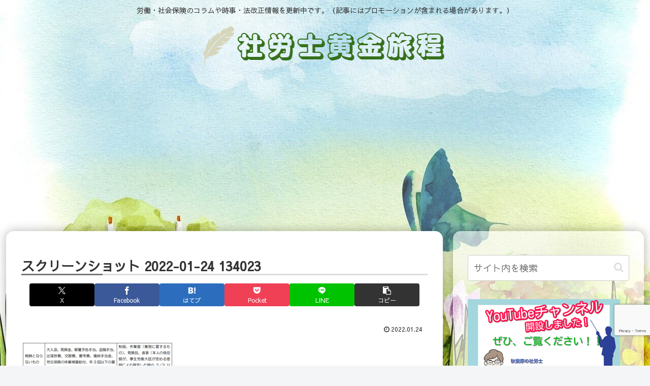

--- FILE ---
content_type: text/html; charset=utf-8
request_url: https://www.google.com/recaptcha/api2/anchor?ar=1&k=6Le0ykMdAAAAAPcP3rpjOd-phPvGEGY92BSvWQjo&co=aHR0cHM6Ly9zci1zdHIuanA6NDQz&hl=en&v=N67nZn4AqZkNcbeMu4prBgzg&size=invisible&anchor-ms=20000&execute-ms=30000&cb=i73rohmvaptk
body_size: 48866
content:
<!DOCTYPE HTML><html dir="ltr" lang="en"><head><meta http-equiv="Content-Type" content="text/html; charset=UTF-8">
<meta http-equiv="X-UA-Compatible" content="IE=edge">
<title>reCAPTCHA</title>
<style type="text/css">
/* cyrillic-ext */
@font-face {
  font-family: 'Roboto';
  font-style: normal;
  font-weight: 400;
  font-stretch: 100%;
  src: url(//fonts.gstatic.com/s/roboto/v48/KFO7CnqEu92Fr1ME7kSn66aGLdTylUAMa3GUBHMdazTgWw.woff2) format('woff2');
  unicode-range: U+0460-052F, U+1C80-1C8A, U+20B4, U+2DE0-2DFF, U+A640-A69F, U+FE2E-FE2F;
}
/* cyrillic */
@font-face {
  font-family: 'Roboto';
  font-style: normal;
  font-weight: 400;
  font-stretch: 100%;
  src: url(//fonts.gstatic.com/s/roboto/v48/KFO7CnqEu92Fr1ME7kSn66aGLdTylUAMa3iUBHMdazTgWw.woff2) format('woff2');
  unicode-range: U+0301, U+0400-045F, U+0490-0491, U+04B0-04B1, U+2116;
}
/* greek-ext */
@font-face {
  font-family: 'Roboto';
  font-style: normal;
  font-weight: 400;
  font-stretch: 100%;
  src: url(//fonts.gstatic.com/s/roboto/v48/KFO7CnqEu92Fr1ME7kSn66aGLdTylUAMa3CUBHMdazTgWw.woff2) format('woff2');
  unicode-range: U+1F00-1FFF;
}
/* greek */
@font-face {
  font-family: 'Roboto';
  font-style: normal;
  font-weight: 400;
  font-stretch: 100%;
  src: url(//fonts.gstatic.com/s/roboto/v48/KFO7CnqEu92Fr1ME7kSn66aGLdTylUAMa3-UBHMdazTgWw.woff2) format('woff2');
  unicode-range: U+0370-0377, U+037A-037F, U+0384-038A, U+038C, U+038E-03A1, U+03A3-03FF;
}
/* math */
@font-face {
  font-family: 'Roboto';
  font-style: normal;
  font-weight: 400;
  font-stretch: 100%;
  src: url(//fonts.gstatic.com/s/roboto/v48/KFO7CnqEu92Fr1ME7kSn66aGLdTylUAMawCUBHMdazTgWw.woff2) format('woff2');
  unicode-range: U+0302-0303, U+0305, U+0307-0308, U+0310, U+0312, U+0315, U+031A, U+0326-0327, U+032C, U+032F-0330, U+0332-0333, U+0338, U+033A, U+0346, U+034D, U+0391-03A1, U+03A3-03A9, U+03B1-03C9, U+03D1, U+03D5-03D6, U+03F0-03F1, U+03F4-03F5, U+2016-2017, U+2034-2038, U+203C, U+2040, U+2043, U+2047, U+2050, U+2057, U+205F, U+2070-2071, U+2074-208E, U+2090-209C, U+20D0-20DC, U+20E1, U+20E5-20EF, U+2100-2112, U+2114-2115, U+2117-2121, U+2123-214F, U+2190, U+2192, U+2194-21AE, U+21B0-21E5, U+21F1-21F2, U+21F4-2211, U+2213-2214, U+2216-22FF, U+2308-230B, U+2310, U+2319, U+231C-2321, U+2336-237A, U+237C, U+2395, U+239B-23B7, U+23D0, U+23DC-23E1, U+2474-2475, U+25AF, U+25B3, U+25B7, U+25BD, U+25C1, U+25CA, U+25CC, U+25FB, U+266D-266F, U+27C0-27FF, U+2900-2AFF, U+2B0E-2B11, U+2B30-2B4C, U+2BFE, U+3030, U+FF5B, U+FF5D, U+1D400-1D7FF, U+1EE00-1EEFF;
}
/* symbols */
@font-face {
  font-family: 'Roboto';
  font-style: normal;
  font-weight: 400;
  font-stretch: 100%;
  src: url(//fonts.gstatic.com/s/roboto/v48/KFO7CnqEu92Fr1ME7kSn66aGLdTylUAMaxKUBHMdazTgWw.woff2) format('woff2');
  unicode-range: U+0001-000C, U+000E-001F, U+007F-009F, U+20DD-20E0, U+20E2-20E4, U+2150-218F, U+2190, U+2192, U+2194-2199, U+21AF, U+21E6-21F0, U+21F3, U+2218-2219, U+2299, U+22C4-22C6, U+2300-243F, U+2440-244A, U+2460-24FF, U+25A0-27BF, U+2800-28FF, U+2921-2922, U+2981, U+29BF, U+29EB, U+2B00-2BFF, U+4DC0-4DFF, U+FFF9-FFFB, U+10140-1018E, U+10190-1019C, U+101A0, U+101D0-101FD, U+102E0-102FB, U+10E60-10E7E, U+1D2C0-1D2D3, U+1D2E0-1D37F, U+1F000-1F0FF, U+1F100-1F1AD, U+1F1E6-1F1FF, U+1F30D-1F30F, U+1F315, U+1F31C, U+1F31E, U+1F320-1F32C, U+1F336, U+1F378, U+1F37D, U+1F382, U+1F393-1F39F, U+1F3A7-1F3A8, U+1F3AC-1F3AF, U+1F3C2, U+1F3C4-1F3C6, U+1F3CA-1F3CE, U+1F3D4-1F3E0, U+1F3ED, U+1F3F1-1F3F3, U+1F3F5-1F3F7, U+1F408, U+1F415, U+1F41F, U+1F426, U+1F43F, U+1F441-1F442, U+1F444, U+1F446-1F449, U+1F44C-1F44E, U+1F453, U+1F46A, U+1F47D, U+1F4A3, U+1F4B0, U+1F4B3, U+1F4B9, U+1F4BB, U+1F4BF, U+1F4C8-1F4CB, U+1F4D6, U+1F4DA, U+1F4DF, U+1F4E3-1F4E6, U+1F4EA-1F4ED, U+1F4F7, U+1F4F9-1F4FB, U+1F4FD-1F4FE, U+1F503, U+1F507-1F50B, U+1F50D, U+1F512-1F513, U+1F53E-1F54A, U+1F54F-1F5FA, U+1F610, U+1F650-1F67F, U+1F687, U+1F68D, U+1F691, U+1F694, U+1F698, U+1F6AD, U+1F6B2, U+1F6B9-1F6BA, U+1F6BC, U+1F6C6-1F6CF, U+1F6D3-1F6D7, U+1F6E0-1F6EA, U+1F6F0-1F6F3, U+1F6F7-1F6FC, U+1F700-1F7FF, U+1F800-1F80B, U+1F810-1F847, U+1F850-1F859, U+1F860-1F887, U+1F890-1F8AD, U+1F8B0-1F8BB, U+1F8C0-1F8C1, U+1F900-1F90B, U+1F93B, U+1F946, U+1F984, U+1F996, U+1F9E9, U+1FA00-1FA6F, U+1FA70-1FA7C, U+1FA80-1FA89, U+1FA8F-1FAC6, U+1FACE-1FADC, U+1FADF-1FAE9, U+1FAF0-1FAF8, U+1FB00-1FBFF;
}
/* vietnamese */
@font-face {
  font-family: 'Roboto';
  font-style: normal;
  font-weight: 400;
  font-stretch: 100%;
  src: url(//fonts.gstatic.com/s/roboto/v48/KFO7CnqEu92Fr1ME7kSn66aGLdTylUAMa3OUBHMdazTgWw.woff2) format('woff2');
  unicode-range: U+0102-0103, U+0110-0111, U+0128-0129, U+0168-0169, U+01A0-01A1, U+01AF-01B0, U+0300-0301, U+0303-0304, U+0308-0309, U+0323, U+0329, U+1EA0-1EF9, U+20AB;
}
/* latin-ext */
@font-face {
  font-family: 'Roboto';
  font-style: normal;
  font-weight: 400;
  font-stretch: 100%;
  src: url(//fonts.gstatic.com/s/roboto/v48/KFO7CnqEu92Fr1ME7kSn66aGLdTylUAMa3KUBHMdazTgWw.woff2) format('woff2');
  unicode-range: U+0100-02BA, U+02BD-02C5, U+02C7-02CC, U+02CE-02D7, U+02DD-02FF, U+0304, U+0308, U+0329, U+1D00-1DBF, U+1E00-1E9F, U+1EF2-1EFF, U+2020, U+20A0-20AB, U+20AD-20C0, U+2113, U+2C60-2C7F, U+A720-A7FF;
}
/* latin */
@font-face {
  font-family: 'Roboto';
  font-style: normal;
  font-weight: 400;
  font-stretch: 100%;
  src: url(//fonts.gstatic.com/s/roboto/v48/KFO7CnqEu92Fr1ME7kSn66aGLdTylUAMa3yUBHMdazQ.woff2) format('woff2');
  unicode-range: U+0000-00FF, U+0131, U+0152-0153, U+02BB-02BC, U+02C6, U+02DA, U+02DC, U+0304, U+0308, U+0329, U+2000-206F, U+20AC, U+2122, U+2191, U+2193, U+2212, U+2215, U+FEFF, U+FFFD;
}
/* cyrillic-ext */
@font-face {
  font-family: 'Roboto';
  font-style: normal;
  font-weight: 500;
  font-stretch: 100%;
  src: url(//fonts.gstatic.com/s/roboto/v48/KFO7CnqEu92Fr1ME7kSn66aGLdTylUAMa3GUBHMdazTgWw.woff2) format('woff2');
  unicode-range: U+0460-052F, U+1C80-1C8A, U+20B4, U+2DE0-2DFF, U+A640-A69F, U+FE2E-FE2F;
}
/* cyrillic */
@font-face {
  font-family: 'Roboto';
  font-style: normal;
  font-weight: 500;
  font-stretch: 100%;
  src: url(//fonts.gstatic.com/s/roboto/v48/KFO7CnqEu92Fr1ME7kSn66aGLdTylUAMa3iUBHMdazTgWw.woff2) format('woff2');
  unicode-range: U+0301, U+0400-045F, U+0490-0491, U+04B0-04B1, U+2116;
}
/* greek-ext */
@font-face {
  font-family: 'Roboto';
  font-style: normal;
  font-weight: 500;
  font-stretch: 100%;
  src: url(//fonts.gstatic.com/s/roboto/v48/KFO7CnqEu92Fr1ME7kSn66aGLdTylUAMa3CUBHMdazTgWw.woff2) format('woff2');
  unicode-range: U+1F00-1FFF;
}
/* greek */
@font-face {
  font-family: 'Roboto';
  font-style: normal;
  font-weight: 500;
  font-stretch: 100%;
  src: url(//fonts.gstatic.com/s/roboto/v48/KFO7CnqEu92Fr1ME7kSn66aGLdTylUAMa3-UBHMdazTgWw.woff2) format('woff2');
  unicode-range: U+0370-0377, U+037A-037F, U+0384-038A, U+038C, U+038E-03A1, U+03A3-03FF;
}
/* math */
@font-face {
  font-family: 'Roboto';
  font-style: normal;
  font-weight: 500;
  font-stretch: 100%;
  src: url(//fonts.gstatic.com/s/roboto/v48/KFO7CnqEu92Fr1ME7kSn66aGLdTylUAMawCUBHMdazTgWw.woff2) format('woff2');
  unicode-range: U+0302-0303, U+0305, U+0307-0308, U+0310, U+0312, U+0315, U+031A, U+0326-0327, U+032C, U+032F-0330, U+0332-0333, U+0338, U+033A, U+0346, U+034D, U+0391-03A1, U+03A3-03A9, U+03B1-03C9, U+03D1, U+03D5-03D6, U+03F0-03F1, U+03F4-03F5, U+2016-2017, U+2034-2038, U+203C, U+2040, U+2043, U+2047, U+2050, U+2057, U+205F, U+2070-2071, U+2074-208E, U+2090-209C, U+20D0-20DC, U+20E1, U+20E5-20EF, U+2100-2112, U+2114-2115, U+2117-2121, U+2123-214F, U+2190, U+2192, U+2194-21AE, U+21B0-21E5, U+21F1-21F2, U+21F4-2211, U+2213-2214, U+2216-22FF, U+2308-230B, U+2310, U+2319, U+231C-2321, U+2336-237A, U+237C, U+2395, U+239B-23B7, U+23D0, U+23DC-23E1, U+2474-2475, U+25AF, U+25B3, U+25B7, U+25BD, U+25C1, U+25CA, U+25CC, U+25FB, U+266D-266F, U+27C0-27FF, U+2900-2AFF, U+2B0E-2B11, U+2B30-2B4C, U+2BFE, U+3030, U+FF5B, U+FF5D, U+1D400-1D7FF, U+1EE00-1EEFF;
}
/* symbols */
@font-face {
  font-family: 'Roboto';
  font-style: normal;
  font-weight: 500;
  font-stretch: 100%;
  src: url(//fonts.gstatic.com/s/roboto/v48/KFO7CnqEu92Fr1ME7kSn66aGLdTylUAMaxKUBHMdazTgWw.woff2) format('woff2');
  unicode-range: U+0001-000C, U+000E-001F, U+007F-009F, U+20DD-20E0, U+20E2-20E4, U+2150-218F, U+2190, U+2192, U+2194-2199, U+21AF, U+21E6-21F0, U+21F3, U+2218-2219, U+2299, U+22C4-22C6, U+2300-243F, U+2440-244A, U+2460-24FF, U+25A0-27BF, U+2800-28FF, U+2921-2922, U+2981, U+29BF, U+29EB, U+2B00-2BFF, U+4DC0-4DFF, U+FFF9-FFFB, U+10140-1018E, U+10190-1019C, U+101A0, U+101D0-101FD, U+102E0-102FB, U+10E60-10E7E, U+1D2C0-1D2D3, U+1D2E0-1D37F, U+1F000-1F0FF, U+1F100-1F1AD, U+1F1E6-1F1FF, U+1F30D-1F30F, U+1F315, U+1F31C, U+1F31E, U+1F320-1F32C, U+1F336, U+1F378, U+1F37D, U+1F382, U+1F393-1F39F, U+1F3A7-1F3A8, U+1F3AC-1F3AF, U+1F3C2, U+1F3C4-1F3C6, U+1F3CA-1F3CE, U+1F3D4-1F3E0, U+1F3ED, U+1F3F1-1F3F3, U+1F3F5-1F3F7, U+1F408, U+1F415, U+1F41F, U+1F426, U+1F43F, U+1F441-1F442, U+1F444, U+1F446-1F449, U+1F44C-1F44E, U+1F453, U+1F46A, U+1F47D, U+1F4A3, U+1F4B0, U+1F4B3, U+1F4B9, U+1F4BB, U+1F4BF, U+1F4C8-1F4CB, U+1F4D6, U+1F4DA, U+1F4DF, U+1F4E3-1F4E6, U+1F4EA-1F4ED, U+1F4F7, U+1F4F9-1F4FB, U+1F4FD-1F4FE, U+1F503, U+1F507-1F50B, U+1F50D, U+1F512-1F513, U+1F53E-1F54A, U+1F54F-1F5FA, U+1F610, U+1F650-1F67F, U+1F687, U+1F68D, U+1F691, U+1F694, U+1F698, U+1F6AD, U+1F6B2, U+1F6B9-1F6BA, U+1F6BC, U+1F6C6-1F6CF, U+1F6D3-1F6D7, U+1F6E0-1F6EA, U+1F6F0-1F6F3, U+1F6F7-1F6FC, U+1F700-1F7FF, U+1F800-1F80B, U+1F810-1F847, U+1F850-1F859, U+1F860-1F887, U+1F890-1F8AD, U+1F8B0-1F8BB, U+1F8C0-1F8C1, U+1F900-1F90B, U+1F93B, U+1F946, U+1F984, U+1F996, U+1F9E9, U+1FA00-1FA6F, U+1FA70-1FA7C, U+1FA80-1FA89, U+1FA8F-1FAC6, U+1FACE-1FADC, U+1FADF-1FAE9, U+1FAF0-1FAF8, U+1FB00-1FBFF;
}
/* vietnamese */
@font-face {
  font-family: 'Roboto';
  font-style: normal;
  font-weight: 500;
  font-stretch: 100%;
  src: url(//fonts.gstatic.com/s/roboto/v48/KFO7CnqEu92Fr1ME7kSn66aGLdTylUAMa3OUBHMdazTgWw.woff2) format('woff2');
  unicode-range: U+0102-0103, U+0110-0111, U+0128-0129, U+0168-0169, U+01A0-01A1, U+01AF-01B0, U+0300-0301, U+0303-0304, U+0308-0309, U+0323, U+0329, U+1EA0-1EF9, U+20AB;
}
/* latin-ext */
@font-face {
  font-family: 'Roboto';
  font-style: normal;
  font-weight: 500;
  font-stretch: 100%;
  src: url(//fonts.gstatic.com/s/roboto/v48/KFO7CnqEu92Fr1ME7kSn66aGLdTylUAMa3KUBHMdazTgWw.woff2) format('woff2');
  unicode-range: U+0100-02BA, U+02BD-02C5, U+02C7-02CC, U+02CE-02D7, U+02DD-02FF, U+0304, U+0308, U+0329, U+1D00-1DBF, U+1E00-1E9F, U+1EF2-1EFF, U+2020, U+20A0-20AB, U+20AD-20C0, U+2113, U+2C60-2C7F, U+A720-A7FF;
}
/* latin */
@font-face {
  font-family: 'Roboto';
  font-style: normal;
  font-weight: 500;
  font-stretch: 100%;
  src: url(//fonts.gstatic.com/s/roboto/v48/KFO7CnqEu92Fr1ME7kSn66aGLdTylUAMa3yUBHMdazQ.woff2) format('woff2');
  unicode-range: U+0000-00FF, U+0131, U+0152-0153, U+02BB-02BC, U+02C6, U+02DA, U+02DC, U+0304, U+0308, U+0329, U+2000-206F, U+20AC, U+2122, U+2191, U+2193, U+2212, U+2215, U+FEFF, U+FFFD;
}
/* cyrillic-ext */
@font-face {
  font-family: 'Roboto';
  font-style: normal;
  font-weight: 900;
  font-stretch: 100%;
  src: url(//fonts.gstatic.com/s/roboto/v48/KFO7CnqEu92Fr1ME7kSn66aGLdTylUAMa3GUBHMdazTgWw.woff2) format('woff2');
  unicode-range: U+0460-052F, U+1C80-1C8A, U+20B4, U+2DE0-2DFF, U+A640-A69F, U+FE2E-FE2F;
}
/* cyrillic */
@font-face {
  font-family: 'Roboto';
  font-style: normal;
  font-weight: 900;
  font-stretch: 100%;
  src: url(//fonts.gstatic.com/s/roboto/v48/KFO7CnqEu92Fr1ME7kSn66aGLdTylUAMa3iUBHMdazTgWw.woff2) format('woff2');
  unicode-range: U+0301, U+0400-045F, U+0490-0491, U+04B0-04B1, U+2116;
}
/* greek-ext */
@font-face {
  font-family: 'Roboto';
  font-style: normal;
  font-weight: 900;
  font-stretch: 100%;
  src: url(//fonts.gstatic.com/s/roboto/v48/KFO7CnqEu92Fr1ME7kSn66aGLdTylUAMa3CUBHMdazTgWw.woff2) format('woff2');
  unicode-range: U+1F00-1FFF;
}
/* greek */
@font-face {
  font-family: 'Roboto';
  font-style: normal;
  font-weight: 900;
  font-stretch: 100%;
  src: url(//fonts.gstatic.com/s/roboto/v48/KFO7CnqEu92Fr1ME7kSn66aGLdTylUAMa3-UBHMdazTgWw.woff2) format('woff2');
  unicode-range: U+0370-0377, U+037A-037F, U+0384-038A, U+038C, U+038E-03A1, U+03A3-03FF;
}
/* math */
@font-face {
  font-family: 'Roboto';
  font-style: normal;
  font-weight: 900;
  font-stretch: 100%;
  src: url(//fonts.gstatic.com/s/roboto/v48/KFO7CnqEu92Fr1ME7kSn66aGLdTylUAMawCUBHMdazTgWw.woff2) format('woff2');
  unicode-range: U+0302-0303, U+0305, U+0307-0308, U+0310, U+0312, U+0315, U+031A, U+0326-0327, U+032C, U+032F-0330, U+0332-0333, U+0338, U+033A, U+0346, U+034D, U+0391-03A1, U+03A3-03A9, U+03B1-03C9, U+03D1, U+03D5-03D6, U+03F0-03F1, U+03F4-03F5, U+2016-2017, U+2034-2038, U+203C, U+2040, U+2043, U+2047, U+2050, U+2057, U+205F, U+2070-2071, U+2074-208E, U+2090-209C, U+20D0-20DC, U+20E1, U+20E5-20EF, U+2100-2112, U+2114-2115, U+2117-2121, U+2123-214F, U+2190, U+2192, U+2194-21AE, U+21B0-21E5, U+21F1-21F2, U+21F4-2211, U+2213-2214, U+2216-22FF, U+2308-230B, U+2310, U+2319, U+231C-2321, U+2336-237A, U+237C, U+2395, U+239B-23B7, U+23D0, U+23DC-23E1, U+2474-2475, U+25AF, U+25B3, U+25B7, U+25BD, U+25C1, U+25CA, U+25CC, U+25FB, U+266D-266F, U+27C0-27FF, U+2900-2AFF, U+2B0E-2B11, U+2B30-2B4C, U+2BFE, U+3030, U+FF5B, U+FF5D, U+1D400-1D7FF, U+1EE00-1EEFF;
}
/* symbols */
@font-face {
  font-family: 'Roboto';
  font-style: normal;
  font-weight: 900;
  font-stretch: 100%;
  src: url(//fonts.gstatic.com/s/roboto/v48/KFO7CnqEu92Fr1ME7kSn66aGLdTylUAMaxKUBHMdazTgWw.woff2) format('woff2');
  unicode-range: U+0001-000C, U+000E-001F, U+007F-009F, U+20DD-20E0, U+20E2-20E4, U+2150-218F, U+2190, U+2192, U+2194-2199, U+21AF, U+21E6-21F0, U+21F3, U+2218-2219, U+2299, U+22C4-22C6, U+2300-243F, U+2440-244A, U+2460-24FF, U+25A0-27BF, U+2800-28FF, U+2921-2922, U+2981, U+29BF, U+29EB, U+2B00-2BFF, U+4DC0-4DFF, U+FFF9-FFFB, U+10140-1018E, U+10190-1019C, U+101A0, U+101D0-101FD, U+102E0-102FB, U+10E60-10E7E, U+1D2C0-1D2D3, U+1D2E0-1D37F, U+1F000-1F0FF, U+1F100-1F1AD, U+1F1E6-1F1FF, U+1F30D-1F30F, U+1F315, U+1F31C, U+1F31E, U+1F320-1F32C, U+1F336, U+1F378, U+1F37D, U+1F382, U+1F393-1F39F, U+1F3A7-1F3A8, U+1F3AC-1F3AF, U+1F3C2, U+1F3C4-1F3C6, U+1F3CA-1F3CE, U+1F3D4-1F3E0, U+1F3ED, U+1F3F1-1F3F3, U+1F3F5-1F3F7, U+1F408, U+1F415, U+1F41F, U+1F426, U+1F43F, U+1F441-1F442, U+1F444, U+1F446-1F449, U+1F44C-1F44E, U+1F453, U+1F46A, U+1F47D, U+1F4A3, U+1F4B0, U+1F4B3, U+1F4B9, U+1F4BB, U+1F4BF, U+1F4C8-1F4CB, U+1F4D6, U+1F4DA, U+1F4DF, U+1F4E3-1F4E6, U+1F4EA-1F4ED, U+1F4F7, U+1F4F9-1F4FB, U+1F4FD-1F4FE, U+1F503, U+1F507-1F50B, U+1F50D, U+1F512-1F513, U+1F53E-1F54A, U+1F54F-1F5FA, U+1F610, U+1F650-1F67F, U+1F687, U+1F68D, U+1F691, U+1F694, U+1F698, U+1F6AD, U+1F6B2, U+1F6B9-1F6BA, U+1F6BC, U+1F6C6-1F6CF, U+1F6D3-1F6D7, U+1F6E0-1F6EA, U+1F6F0-1F6F3, U+1F6F7-1F6FC, U+1F700-1F7FF, U+1F800-1F80B, U+1F810-1F847, U+1F850-1F859, U+1F860-1F887, U+1F890-1F8AD, U+1F8B0-1F8BB, U+1F8C0-1F8C1, U+1F900-1F90B, U+1F93B, U+1F946, U+1F984, U+1F996, U+1F9E9, U+1FA00-1FA6F, U+1FA70-1FA7C, U+1FA80-1FA89, U+1FA8F-1FAC6, U+1FACE-1FADC, U+1FADF-1FAE9, U+1FAF0-1FAF8, U+1FB00-1FBFF;
}
/* vietnamese */
@font-face {
  font-family: 'Roboto';
  font-style: normal;
  font-weight: 900;
  font-stretch: 100%;
  src: url(//fonts.gstatic.com/s/roboto/v48/KFO7CnqEu92Fr1ME7kSn66aGLdTylUAMa3OUBHMdazTgWw.woff2) format('woff2');
  unicode-range: U+0102-0103, U+0110-0111, U+0128-0129, U+0168-0169, U+01A0-01A1, U+01AF-01B0, U+0300-0301, U+0303-0304, U+0308-0309, U+0323, U+0329, U+1EA0-1EF9, U+20AB;
}
/* latin-ext */
@font-face {
  font-family: 'Roboto';
  font-style: normal;
  font-weight: 900;
  font-stretch: 100%;
  src: url(//fonts.gstatic.com/s/roboto/v48/KFO7CnqEu92Fr1ME7kSn66aGLdTylUAMa3KUBHMdazTgWw.woff2) format('woff2');
  unicode-range: U+0100-02BA, U+02BD-02C5, U+02C7-02CC, U+02CE-02D7, U+02DD-02FF, U+0304, U+0308, U+0329, U+1D00-1DBF, U+1E00-1E9F, U+1EF2-1EFF, U+2020, U+20A0-20AB, U+20AD-20C0, U+2113, U+2C60-2C7F, U+A720-A7FF;
}
/* latin */
@font-face {
  font-family: 'Roboto';
  font-style: normal;
  font-weight: 900;
  font-stretch: 100%;
  src: url(//fonts.gstatic.com/s/roboto/v48/KFO7CnqEu92Fr1ME7kSn66aGLdTylUAMa3yUBHMdazQ.woff2) format('woff2');
  unicode-range: U+0000-00FF, U+0131, U+0152-0153, U+02BB-02BC, U+02C6, U+02DA, U+02DC, U+0304, U+0308, U+0329, U+2000-206F, U+20AC, U+2122, U+2191, U+2193, U+2212, U+2215, U+FEFF, U+FFFD;
}

</style>
<link rel="stylesheet" type="text/css" href="https://www.gstatic.com/recaptcha/releases/N67nZn4AqZkNcbeMu4prBgzg/styles__ltr.css">
<script nonce="XWetaXbHD_d-jR_-117uPg" type="text/javascript">window['__recaptcha_api'] = 'https://www.google.com/recaptcha/api2/';</script>
<script type="text/javascript" src="https://www.gstatic.com/recaptcha/releases/N67nZn4AqZkNcbeMu4prBgzg/recaptcha__en.js" nonce="XWetaXbHD_d-jR_-117uPg">
      
    </script></head>
<body><div id="rc-anchor-alert" class="rc-anchor-alert"></div>
<input type="hidden" id="recaptcha-token" value="[base64]">
<script type="text/javascript" nonce="XWetaXbHD_d-jR_-117uPg">
      recaptcha.anchor.Main.init("[\x22ainput\x22,[\x22bgdata\x22,\x22\x22,\[base64]/[base64]/MjU1Ong/[base64]/[base64]/[base64]/[base64]/[base64]/[base64]/[base64]/[base64]/[base64]/[base64]/[base64]/[base64]/[base64]/[base64]/[base64]\\u003d\x22,\[base64]\\u003d\\u003d\x22,\x22w5zDo2/DiMOswqh3w6UDG2nCinM/[base64]/wqrDgSF2eCEVfcO/wpEFwoLCvcK+aMONwrvCi8KjwrfCiMObNSodPsKMBsKGcxgKAFHCsiNmwqcJWXbDjcK4GcORf8Kbwrc3worCojBuw4/[base64]/dDx0WMOdw6Y+BCLCscOBBcO+w54JcG/DrhfCm3/CscKxwoDDv0l/VHMHw4dpGzbDjQtfwoc+F8KJw4PDhUTCtMO9w7FlwoHCncK3QsKkYVXCgsOJw7nDm8Oga8O6w6PCkcKHw6cXwrQBwqVxwo/CssO8w4kXwrnDp8Kbw57CpB5aFsOmeMOgT1DDtHcCw6/CsGQlw6TDgzdgwqcYw7jCvyTDtHhUL8KUwqpKCcOMHsKxJ8Kxwqgiw5XCmgrCr8O6OFQyNhHDkUvCizB0wqRzY8OzFGlRc8O8wpDChH5QwoRCwqfCkDB0w6TDvWQvYhPCl8OXwpw0ZsOIw57Ci8O/woxPJWbDqH8dLlgdCcOaFXNWbkrCssOPey1oblhzw4XCrcOXwofCuMOrQn0ILsKCwqg6wpYmw5fDi8KsABbDpRFNd8OdUBrCp8KYLinDsMONLsKMw4lMwpLDlxPDgl/CphzCknHCukfDosK8EyUSw4NMw4QYAsK+QcKSNy5+JBzCiBXDkRnDvXbDvGbDg8K5woFfwpvCoMKtHHXDnCrCm8KSCTTCm2fDpsKtw7kjLMKBEEQTw4PCgG/DvQzDrcKWScOhwqfDtBUGTkTCsjPDi3XCtDIARhrChcOmwrARw5TDrMKMbQ/CsQtOKmTDuMKowoLDpkTDlsOFEQHDncOSDHRPw5VCw5jDr8KMYXHChsO3OywAQcKqBjfDgBXDlMO6D23CjRkqAcKewpnCmMK0U8Ocw5/[base64]/DrGxCwrPDrMO/PjnDrcKmAVtlFcOmw5PDksK+w7/DmxjChMOBKl7ChcKFw6gFwonCnj/CtcOsA8K+w4ATJG9Hw5HCvRZKRhHDoikXaDozw44Jw7HDr8OMwq8KCjsyNAESwqbDtXbChlwYHsK9LCzDrMOZYBDDlBjDi8KyZUJATcKww6jDtHIHw57CoMO/XcOmw57Ct8OCw5NIw4TDn8OycmnCjWR0wp/[base64]/wqTChw9tcsO0wqhtJ15FYEHClkEgU8KVwr5FwpMnaVfDiEDCg3Z/wrVVw5TCncOvwpjDosOGDjtTwrI3QsKaeHQxDyHCrmhYcxB5w48Rf2oUB1V+ZUBbBCoOw74cD1PCm8OhVsOhwoTDsAvCoMObHMO/Zyt7wpPDusODQwQvwq0+ccKrw6DCggnDpsKRdATCq8KUw7DDtcOdwoE9wp7Co8OjXXYXw7PClW/CghbCrHwNSjoBfD46wrvCv8OawqcUw5rCosK6aGnCvcKRQjDCs3vDrgvDkC56w6Iyw4HCkhpBw5XChSZkAVLCmgwebVvDljQFw5jCm8OiPMOxwqTCmcKVPMKWIsKnw5lXw6ZOwpPCrj/ChgoXwqXCsgdpwqfCmRDDr8OQLsOVan9GC8OECR0+wq3Cl8O4w4Fha8KCVkjCkhXDrRvCtcK5LiVWWMOWw4vCoSPCsMOTwr7DsVlhaEPCtcO/w4DCtcO/wrbCtzl+wqXDr8OhwqMcw7MBw5ArMHUbw6jDpcKiJxrClcOSVhfDjWzDscOBEmZWwq8fwrpPw61kw73Dpikiw7Q/BcOMw4UPwrvDuid+b8OHwpTDncOOH8K3aDZ8XWI5WgrCqcONa8ObL8Ouw5wBZMOKB8OdWsKqOMKlwrHClQHDqxp0aybCp8K0QBjDvMOHw6HCncOFViLDqMOnUgV4YH3Di0Z+w7nCncKAZcO+WsO0w57DhSvCqFVxw4zDiMKdJD7Dglg/WxrDjUcNEyR4QGvCkXNSwpgbwpQGaBNRwqxpOMK5RsKLMcO2w6/CscOrwo/DtHjCohxEw5lxw44xBCfCplLChQkJKcOzw6kGVmDCjsO1ScKubMKhQMKzCsOTw5/[base64]/[base64]/SSE1PmAhw4cQw6kTwp90wq/[base64]/DjCPCt8KDPxs/wrA0wpLDkMK+worCicOkwrxawq7DicKlw6PDtsK1wpPDiDDChzpoAS0VwofDtsOpw5EkYnQSeBjDoi80f8K/w78WwoDDhMKgw4fDocO+wqQzw5gDSsOVwpECw69nEMOxwrTCqlfClcOAw7nDqMOeVMKpLMOLwrNpH8OVUMOra2PCt8KQw4DDjhzCjMKYwqktwp/CvMOIwrXCk04pwojDh8KXC8OAXcOwJMO6OMO+w6xPwobChMOGw6PCjsOAw53DocOKaMKnw5Maw5ZrRMKMw6s0wrLDtQQdHF8Jw7h/[base64]/wq8VwpJDNsKcw47DmcK6IcOEC8O0wrbCjMO9BlDCqhTDjELCosOtw55hIm4QBsOlwoxuLMKAwpjCgsOFJhjDvcONdcOpwoDCqcKSCMK/ai4sbjjDlMOqT8K8OnRdw5fDlz8IY8KoGjsVwqbDn8OaFnTCmcKSwok2H8KcMcOiwphQwq1STcKbwpoFEB8bZzkuM0bCq8OwUcKxag3CqcK0EsK6G1lcwpDCjsOia8OkYTXDjcOLw7M8L8KdwqUiw64LDDJPLMK9PR3Ds1/[base64]/[base64]/CtsO4woZwXcOIRMOxXMOrw6wlw4fCtsOEwr3Di8OiwqMjGk3CpgjCpsORS0rCqsK4w5HCkSvDoknChMKVwoJmB8OBecOXw6LCrA/Dgj1hwqPDu8KfTMOyw5zDp8OYw596XsORw67DvcO0BcKDwrR8N8KGXDvDrcKdwpDCqB8jwqbDnsKnQhjCrlXDm8OEw7Vywpt7AMOLw5dQQsOfQQbCiMKZEkjCvkTDhVlXT8OKcFDDhlPCrz7DlXzCgn7CjmUQaMKeTMKZw5zDu8KowoHDoQrDh03CkRDCm8K/w6UIMhPDowXCjA/CsMK1PsOywq9Xwp0xUMK3KG5tw6VnUFZ2w7LCnsOmJcKLDEjDjzDCp8KJwoDClCxcwrvDi27DrAUUR1fDgXF/dx3DpcK1F8O1w6hJwoQ7wqVcMBFuU1vDi8OIwrDCsiYAwqfCtHvDgkzDt8Ktw5kTC2AUQsOVw6/[base64]/RiA3ZMOdwqLCjiMfGMOVwqPDs8OjwqvDmREXwrTCnVBxwoscw6d1w4rDisOewrYPVMK+Pm8JcDfCpCNNw692I1FGw6nCvsKqw5rCnFM5w7LDmcOmDQnCnsOnw5/DmsORwqXCu1bDksKOWMODGMKiwrPCrMKPw7fDi8Kjw7zCpsKuwrRNThAWwqTDtlnClQ8UccKEccOiwqnCn8ODwpI0wp/[base64]/wrg2dsKidhVdw7ADwrfCng1XfsO/DhbCrMKDMnrCjMOPHDpuwrFQw7oZc8Kqw77Cl8OqJ8O7LSgAw6rDrMOfw69QAMKJwpARw5jDoD9ZbcOdbTfDuMOufS/Di2jCqnrCmMK2wr/CvMK4DjrDkMO+Dwlfwrc7EiZXwqcFV0/CgwXCqB4uLsOwe8K9w6DDg2PDjsOXw4/[base64]/[base64]/[base64]/[base64]/eGPCn1txw6QKFWfDqMO9DcOewpPDs3HChsOEwo7Cu8K9GSszwpjCssK1wqN9wpYuHcKRMMOSaMO2w6xXwrXDgR3ClMKxQjrCizbCrMO2d0bDh8OXfcKtwo7Cp8OIw6wmwql5PXvDpcOGKSsPwpLCjznDql/DgF0QEzNJwpnDk38HAD7Dv2PDiMKbUDB/w6h/TRE5csKdB8OiIUDCskDDhsKyw449wp18WVNrw6oew5LCukfCkTgDEcOoHmMjwr0KeMODEsOFw63CqhdMwq8Lw63ChUvCtELDhsOkK3PDlSbCiVFBw7kPcXXDj8K3wr0JC8KPw5/DiXfCnnzCqTNQW8OfU8OZU8OCWH0pPiZXw7krw4/[base64]/DpcOJw6MBJsOSUWYYwqEaA8OXMiUow6bCq8Krw4nCkMOPw50gZcOFwp7DlELDqMOsWMO2FzjCp8KSUxLCqcKcw4txwr/[base64]/CtE0zw61DRQTDkyrDhMORw4HCgV7CkCvDsgxhKcKFwpfClMKuw5bCuCEow4zDk8O+UR/CusOWw6nCiMOaehgpw5zClAEWMQopw6LDo8KNwqrCsnwVcW7DlkbClMKzJ8KrJ1JHw6jDlcKXAMKfwr9Ewqs+w7jCqXDDq1E8PAHDlcKLeMKxwoBqw5XDsSPDoFgPw4fDuH7Cu8OMeG0tBC56dGHDo2Ymw6/[base64]/Cl1/[base64]/Dk2AMw7TCsMKawq59w74cfcOrwq/Ck07CpcKqworDisO8d8KwcifDoCXCnTvDocKlwoLCp8OVwppAwq0Vwq/Dhk7Ct8Ktw7XCq1bCv8K5NWphwrsJw6A2TsKvwp5MT8Kcw6/ClA/[base64]/[base64]/[base64]/ecKSwqJEw6jCtSFswpUhAjbDkh5Yw6MOIjpQWAHCmcOtwqPDu8O/fC1/wr7CtUsZaMOABVd0wpp1w4/Cv1rCtQbDhVHCoMKzwrsnw64Vwp3Cr8O+b8O6URbCmMKKwoMvw4NCw7l6w6ltw7ApwpJmw6k7M3p5w7hiL2sVQRvDtXwTw7XDocKjw4TCvsKjTcOyHsObw4FqwqpMW2rCqTg1FFIswpfDtwtGwr/DjsKrw79tUjlkw43CscK9SyzCp8KSGMOkN2DDizQdPQ/CnsOsL0sjR8O3HzDCssKFAsKlQyHDinIaw6vDj8OJJcOtwqnCl1XCjMKPFU/DlUEEwqZUwqgbwp5IVsKRDUA2eAAzw6AfEBjDvcKzQcO6wp/CgcK9w51GRnLDv2fCvFFeZFbCsMKbO8KEwpEeaMKtLcOUTcK3wp09a3o3UDzDkMOCw7lww6bCvcKYwps/wqNLw4VEF8KUw40mecK2w40+HDLDmDF1BGvCnmDCiAACw7HCqhDDj8OLw4fCnTUyF8KrTTAufsOhQ8K6wonDjMO+w7Evw7rCv8OgVU/DuXRGwoLDrGN6e8KwwpJYwqXCrxDCgkEHaTg/[base64]/wolnA3tCE8Oaw50Qw7sEeSDDnFHDv8O3EhLDiMOEwpbCgzjDiABoYhEuLE7Cok3CrcK3dxdywqvDqsKPByUGVcOjAlEAwo5Ow4tTAsOOw5TCuCEpwpcCF1rCqx/[base64]/[base64]/DuUzCpFcWwpd0wqXDr8K+MsKrwrZQw4VofcKxw6tkwrprw7nDvlXDlcKswoRAMARfw51lMQ3DjGzDpHheJCVcw75rMzdAwoEXJsO4NMKrwo/DtC3DncKiwpjDtcK4wpdUV3zCg2howoEAEMOEwqvCgmg5JzvCn8OpB8OedVcVw7nDrlnCvxhowpluw4bDhsOXdT9YJ3BvMcKFTsKfK8KUwpzCmsKew4gDwqBcDhXCp8KbPQZcw6HDm8KqQTojFMKVJknCjnIgwo4CaMO/w7U8wr5pG0tuAwMZw6sUD8KUw7XDqzoSfyDDgcO6TkDDp8K0w5ZWZzlsGGPDsGzCtMOIw77Dh8KMPMKrw4MOw77CksKULcOzY8OOGQdMw51QCsOpwqBsw5nCrm/CucKZF8OFwqPCu0jCp3/[base64]/DisO/wq3DrEHDgnVQUjpgYRtIw6plesOVwotXw7vDkFwAUEXCgQpXw71Cwog6w7PDtWrDmnc2w4PDrH4gwovDtRzDvVMDwrcBw6wuw5QzXy/DpcKBZ8K7woDDrMO2w593woVENSIkVGsyfFbChScyR8O5w57DjAUMGyTDknEoAsOxwrHDscOgSMKXw6tew6x/wpPCpy1Lw7J4HyRQCi9sG8O8JMODwqhFwqfDssK3wq1RDMO/wo1PE8OAwokmPgYkwpF/[base64]/[base64]/Dr8O2wrBmL8Kvw6zDlMKvw64nOsOvesOYKFPCkCXCoMKYw5JCZ8O0McKdw4UoLcKGw73CrHMzw7zCkg/CmAsEOixKwpwFSMKyw6PDjFXDlcK6wqLDkBUkJMOFWcKxME7DoSfCgjUYJCfDsX55DMOfLUjDisOYwogWMH3ClkLDoy3CnsOUMMKkOsOPw6jCqsOfwroBCFgvwp/CsMOADsOdBQABw7wfw6jDmywgw6bClcK/[base64]/DjhfCpQVoNMOZP3Nhw6h2wo/[base64]/DkUElwrFKasK9KMOMw6F4bMOET3vCmnIHw6UQw6xGRz1fXMK/[base64]/DmgvCmClSaMOudcKkFCjDgMODw4pzw7ElXSnCoSDCpcO3wr3CrcKFwpXCvMKewrHCmnfDhCZdLCjCogxEw4jDksO/UGQwMSF1w5zCr8Oqw7MrX8OUW8OyAEIUwpbDi8O8wr3CkMKtb2/CnMKkw6h0w6DCsT8bFcK8w4h9CQXDncKwCsOjHlPCh3klekVsScO7bcKJwoQ8FsKUwrnCmBQlw6jDvMOVw7LDusK4wqTDscKpX8KFQsODw4EvRMK3w4cPFsKjw7/DvcKhY8OIw5IHK8K8w4hqwqTCrsOTDcKXAQTDrR8sPcOBw7sCw70pw7FPwqIMwp/CpnMEYsOxWcKfwrlBw4nDrcOdP8OPSQbDhMOOw5rCusKfw7hgF8K1w7DDvzQiGcKfwpJ6T3ZoSMOdwp1uBg10wrEfwoFLwq3Dv8Kuw4dLwrJ5w7bCvAlLdsKZw4XClcKXw7LDlhDDm8KFZk47w7c5LMKKw4EVLlnCux3CoFohwqXDpSrDkw/CisOQUsOqw6JGwobCgkfCm2jDpMKmPBjDpcOtRMKfw7nDhGl1YizCuMOPWwPDvnp/wrrDu8KqWD7DqcKYwqQ2wpArBMK/EsKZcVrChlLCtmANw4RfZ1LCn8KWw4nChMKzw7/CgsO6w4oqwrNuwq3Cu8K0w4LCksOwwpwuw7PCsD3CukJww73DtcKrw5bDp8O/wprDmMK1AlvCk8K5WV4GMMO2MsOmKzPCiMKzw7Bpw7HCs8OnwpHDtCsCUcKvTMOiwoHCi8KbaTTCgx1ew7fDssK9wrHDpMKDwog+w4Y/wrvDhcOsw47DpMKtP8KBTRbDkMKAK8KsUF7Dl8KlGFXCl8OLdHXCnsK3PcOtZMOSw40Lw7QPw6NawrTDoT/CicOFTsK5w6jDtBXDmiE9CVfDqV8NKXDDqj7CoHnDjjXDusK/wrl1w4TCqsOmwoUKw4QDRDATw4wtGMOZdcOmfcKhw58Yw7c5w7zCi1XDiMKLVcKGw5LCgcOaw71KR2nDtRXCssOwwrTDkTwHZAVDwpVIIsK4w5ZFfsOYwolEwrxXesKHbwtdwp7Dq8KZL8Kiw6BiTyfCrwPCoh/CvlMjVRLCq2/[base64]/ChHwffMKhw5PDqsKmw4LDtsKdw4IuwrtTw4HClsKmQsKVwrnCpWLCnMKcd3PDlcOXwrw9HF3Dv8KoKsKoMsKJw7HDvMKnZDXDvHXDp8Krw78dwrhRw49kXk0KGDlPw4DCty/[base64]/w6XDk1FIw6zDtSIYwpLDmRYWwrNJHcKawq4Kw4VucMOHRH3CqQVyZMOfwqrClMOAw6rCvsOuw7ZsYgjCh8KVwpHCoy5GWMOhw7R8Y8KXw4NXaMO1w5jDvCQ6w40rwqjDkzlhW8OWwrfDscOWdMKMwpLDuMKPXMORwpLCswFSYW8uTA7CisOyw7VHKcO/Eztqw7bCtUbCpgrDtXE+bsKVw70HXsKawqMYw4HDjcOxGUzDoMKKeUjCpEnCqcOaBcOmw6zCiXw1w5PChcO/w7XDj8KpwpvClGQVI8OSGklNw5DCvsKdwozDjcOUw5nDlMKnwpRww6ZOa8Khw5nCgxMUXk8mw4keYsKWwoLClMKaw7R/[base64]/ICvClWbDp8KNw5XCicKvw6Q/w57DqBvCplzCgzTChcO3w6rCvcORwr42wqsAJB5SaHQLw5TDmnHDvi/CixTDoMKOPxBxXFNKwpYAwrNNasKpw7BFTVXCpMK+w4/CvcK8b8OtaMKYw4rCsMK0woPDhW/Ck8OSw5vDm8KxH0oTwrfCqMOvwo/DvDciw5HDksKYw7jCpBUAwqcycsKrdx7CvsK3wpsMXMOmP3bDpWs+Bl9uasKgw51eaSPDhHfCkQRQOl1IYBjDosOewqTCkXHCqCcMTS9lwqE+NEsvwrHCv8KywrsCw5Bww67DssKYwoU9w5kywr/[base64]/Cu8OPacKsw5zCgsOgw65+CMO6wq7CvsKkbsKHUh/CusKvwqnCuyXCiRTCr8K5wqTCucOwBcOVwpPCm8OKbXXCrUfDvCvDmMKqwppAwpnDmjkSw4hNwpZiDsOSwrzCqVDDicKlM8ObBwZmT8KYEyTDgcOFMR00GcKlK8Kpw5YYwpHCjQ9hH8Oew7cZaCfDnsKiw7XDn8Omwql/w6rCmUU4WMKHw5xtfTfCrsKFTsKQwpjDssOtQsOWb8KEwqdBQ3UWwpzDrwYoE8OIwozCiww/VsKxwrRbwq4BDzEew69xMiYSwoZqwoRlfRxywrPDpcO8wocfwr1rFyfDgcOiPAfDsMOYL8OTwrLDtRorQ8KKwoNcw5A/w6p3wo8ud1bDuSnClsKsLMOOwp81LcKhw7PChsO+wpN2wrkuaWMcwpjDlMKlWnlOEyjCi8Okwr9nw5EzXFk+w7LCiMOvwrzDkEzDosOqwqsnCsOkcCUhNT8nw6vDgnfDn8OFQsObwpkPwoF/[base64]/[base64]/DhFjCo8O4ZU8rwphAw44hwoc0RMKwwrQ/P8K1wonCjsK/UsKSfTN+w63ClcKHAA9yACzCn8K1w5PCoAvDiBvCkMKjPinDmsOow7fCtAoFdsOSw7AaTncbW8OkwoPDqzrDhl8swqdpS8KDSgNtwqvDisOQSV4bQw7DoMKiEmLDlCPChsKfNcOsW2VnwqR/cMK5wobCiRlhJ8O9GcKvCUrCvsKiwp95w5TDmyPDpMKGwrMKdC4Bw4bDqcKwwpdgw5VyZMOISzl3w57DgcKIJ2DDgyzCpS5kT8Orw7oLE8KmfFpvw43DritEbcK/ecOowrjDg8OIPcK8worDvlTChMOkIm8cSCdmT3LDg2DDosK6BsKFD8KtT33DqU8mcRFhGMOAw7wew5nDiDMiNXxmE8OFwoBDQmZObw1hw5QIw5IuKUpgLcKzw4l5wqMzXVV5CVp8AR/CucOZCyIowrXCiMOydsKqKQfDhwfCtkkaFhnCu8OeGMKTDcKDwqPDrmjDsjpEwoLDuQvCt8KVwr0adMKFw6pUwo9qwqTCqsOYwrTDvcKBKcOHCyc3QsKRAXI+TcKaw5TDim/CpMObwqLCi8OCMjzCujI2XMOtGy3ChMO5GMOtQlrChMOnAMO7JsKEwqHCvTgNw4QtwpDDl8O9w45Cah3DgcOXw4N1Nywvw6hnMcOxMgbDm8K/TRhDwprCv148DcOGKkfDtsKLw5LCsVjDrRbCgMOcwqPDvVIUFsK9PmrDjWzDlsK2w71OwpvDnsKCwp4PGlzDggY+w70lNsOdN3x9dsOow7lYe8KswrfDnsO4GWbCkMKZwpvCtjjDg8K1w4fDucKJw54/wo5/F3ZKw7zDuRBjI8Ojw7vCqcOhGsOuw7bDl8O3wpBESA9tLsO0EsKgwq8lfMOWDsOBKcOcw6/DvAHCjXrDlsOLw6jCpcKOwr5fbcO2wpLDs0IBAi7CoCc/w540woUgwrbCvV7Cq8KHw5zDvVVMw7nCjMOfGAzCmsOlw5NcwrbCijVTw5V2wqE8w7Rww5nDk8OQSsOkwoBowoRDJcKlXMOeSivDmlrDgMOeL8K/YMKew4xLw5lfSMOHw7kJw4lZw7QoX8KFw4vCgMOUYXk7wqUOw7/DiMOzB8O1w5rDisK+woZHwqDDk8Kdw6LDssO6SAgcw7cgw40oPT1Aw4pDIsOsHMOKwr19wpJCwo7CscKWwrgtJMKPwp/[base64]/CohIQfMOwNcO+ZcK4wo1Qw6XDmUhKw53DlcKleMKUGMOmO8O9wqxRGTbCjjrCiMKXYMKIPV7DhBIIBCcmwqciw6vCi8Olw7VBAMOWwpNzw4bCqg9FwpXCpw/DucORET5vwqUoC3kUw6rCs17CisOdEcKSUzYmesOWwpjCngXChcK3VcKFwrXCsgjDoVF+AcKtI3fCrMKtwoM1wpHDo2HDk3R0w6ZZLivDicK/D8O+w53DnwpVRghFRMKjcMKNIgjCtcOOHMKOwpZgWcKbwrJObsKVwqgjcWXDhcO+w7/[base64]/bEPChhbCu8KAS0pYFzh6MwzClsOcwr0Jwo3Ds8KVwqQRWD4tPxoPV8KmUMOJw49IKsOWw4kHwrt4wr3DiRvCpDHCj8KhXGkJw6/ClARMw7bDn8Kbw7Qww6FMF8K1wrkIC8KZw4I7w5TDkMKSRcKTw43DvsOGb8K1NcKIT8OCNi/CtirDmB9ow6PCtB1BAFnChcOuNsOhw6k5wrY5csK5w7zDv8K0Z17CoRd8wq7Dqx3CmAYew7VhwqXCjF18MDQCw7rChF0Lwr7DssKcw7A0w6wVwpPClcKSRAojURPDiV4PesO7JMOtSGXCksO/[base64]/Dm8KEN0sAw73CrcOyw7wrZTwIdm7CjTlHw77Cu8KPRU/CsXtHHCLDulbDo8K+MR4/bVbDkHNLw7IAw5vCocONwo/DsUfDm8KaEsOXw7rCkRYHwpvCrHjDiVY4XnnDhRFxwoEzMsOOw60Mw7p8wrwjw7k1w6BWTcKGw6pEwonDoH83SHTCqMKWWsOdIMOCw44AHsO7fgzCulUqw6jCvTTDsmZswqk1w60AAgASOwPDhz/[base64]/Cp0FTOMOpC8OiI8O2ZMKbQkHDviDDrXTDiUbDrDDCgsOWw7VPwqd3wojCgMKewrnCinZUw6sQHcKfwonDlMKvwpLDlDkTU8Kqc8KZw7AyEiHDgMO3wokNDMK/[base64]/CtQLDr8KmSsOiw691RRY8wpYtWE0fQMOYf003w4/DsiInw69IUcKJbAg+UsKUw5jDscOBwpbDo8OuaMOWwpgBQsKGw6HDgcOJwojCm2UeWxbDiGwmwpPCsT3DsxYLwpwtdMOPwo7DjcKEw6fCrcOcT1LDnT0jw4bDs8OjE8OHw5w/w5fDqW7DrSHDr13CrQ97QMOCalvDiTYwworDgGRgwrdiw4tvCEXDm8OuH8KeUsKkUcOZZMKpc8OdWnJdJsKFdcO9QVxFw4rCryXCs13CuhLCmkjDjENlw5krOsOaTX8Iw4PDuCZlEk/CrVsXwp7Dl27CkcKQw67CukBXw4vCoSUkwq7CpsOBw5jDqcKuMlbCksKxKhI7woduwoFAwrjDhlLCuXzDgXNCBMKAw4YrLsK9w6weDmvDoMKTGjxUEsKDw7rDrgvCnikxKixsw4LCvsKLQ8Ocw4kzw5J0wrMtw4JIQMKKw7/Ds8OLDCDDicOvwp7CnMOoAkfCrMKpwpDCo2rDqm/CvsOlRwp4XcKLw7tXwonDqnbDt8O7J8KieQ/DvlbDoMKmLMOPcRYuw6cHdsOywpEdKcOoCCMRwrXCuMOnwoF3wqgXembDoHMiwonDgcKewo7DicKDwrdGPz3Cs8KnKkARwo7DpMK6WgJNDMKbworCiBHDnsOmbGsEw6jCu8KrIsO2b1fChMOBw4/Ch8Knw5PDiUtRw5tcfzpdw7lLeg0WDXzDhcOHDk/CjHXCpGfDjsOpBmjDn8KGGDHDnl/[base64]/Dj8OBPMK6MSVkeU3DuMOjEQoGdsKqwqEjPcOpw4DDkHwCcsK9IsOuw7nDjCvDvcOow5J5JsOLw4bDilJ9wpDClcOAwpIcOg9QWcOPdQnCslQQwrkhw4vCswHCm0fDjMKXw5ZLwp3DmGTCrsK1w6TCmXDDp8KUMMO/[base64]/CoicwwrvCoMKbwpsQwqPCmMOOwqLDiArCjHQ9cnLCgxkvJcKJV8O7w5M7SsOKZsK2GAQHw5HCqsOiSgLCj8KewpAYVknDlcOFw6xbwpEMAcORDcKSIxHDkko/A8K7w7rClzYjXMK2BcOUw69oRMODwpNVECscw6grNEbDrsKEw7dAeCvDoX9IIiLDpy8NB8Ocwo/CnTo7w4bChcKAw5sXA8Kdw43DssOLM8OswqTDv2DCjE0ocMOMwqQSwpheNMOywp4Qe8K3wqfCumgFXCnDuy0jSW0qw6PCoXrCgsOtw4DDpm1UM8KHPQvCjlLCizHDjgLDhSrDtcKjw5DDtFBlw4g/PMOawpHCgknCnMKEUMOZw7jDpQoFamrDo8OhwrTDk2chHHLDqcKiV8Kww7V0wq7DgsKLZEnCrXzDr0DCvcKqw6PDk2RFaMORGsO0CcK1wqR0wqLDmEzDncO1wog/I8Kcc8KmW8KSWMOgw7tdw6BHwrR4X8O+wo3DksKAwpN2wqXDv8Olw4t6wr8+w6Qew6LDhWVIw6AGwqDDtMOMwpPCmCnCuk7Csg/[base64]/CqyodAiHCtMOAw4kNaCZ2wpElRFg/DTJ+w65ew7sXwoUUwofDoh3Dq07CuzbCojPDqG5UEjArfnvCuhx7HMO0wrHDkmHCi8O7c8O1OsKBw53DqsKMLsKZw6Njw4HCqifCpMKeIz8ODTQGwqISIlsSw4Ygwrt/JMKvCcOHwokUDk/[base64]/Ck8KQwotZwq0DFMK7MMKsK8KMRCUow5cnKMKmw7LClDHCh0Uywr/DtMO4LMOUw5d3GcK5SGEQw6Z7wo9lVMKCGsOvYcOGRV4mwpTCucOmN00XP1BaBj9DYG7Dhl8pDcORfMO2wrzDlMK8cUNmcsObRAd/ecOIw77DliUXwq1LcUnDoXN3aHnDoMO7w4bCpsKLPxbCpFZsIlzCqnnDhMOCHm/Cn0UdwonCnMO+w67Drz7Cs2s3w57CksOiwqAmw4/[base64]/Q8OnFsOVScKmCFdzw5Ezw4kDwo8+HnfDsU8+PcKFdsOAwohuw7TDvsK+QBHCoVMcwoBEwpDCtQhLwoNLw6gCFBnCigdSJkVKw5nDm8OBDcK2MVfDssKDwptnw4zDrMOsIcKpwp5Tw5QyAVU8wohxFHLChR/CuCbCjFDDqyTDu2Bnw7zCgBHDrcOEw47CkhvCo8OlSj51wqFTw5IgwrTDqsONSGhpwpAqwqRyLcKUCsORV8OBZ0JTTMKPFz3Du8OtfcKbYkF+wpLDgsOSw6HDosO/BUcbwoVPLkPDvkLDrMOUCsKvw7DDmDXDrMOow6t+w7crwolgwoFiwr/CoRt/w400aGB6wpvDssO+w7PCp8K5wrvDnsKHw5gGSXt8EcKIw7UyS0h3QGBbNnzDu8Kswpc8CcK0w48TesKaX2rCjTXDncKQwpHCqHAWw6fCoy9cRMKZw4zDrGkjGcKdcX3DqMKxw4rDiMK7KcO1RsOHwpXCsSrDrClEITbDtsKcIcKuw6bCmHrClMKcw7p/wrXCvhPCnBLCmMKqL8KGw41yecKRw7LDtsKOwpF9wrTDrDXCrCpyYgUfLWYTR8ODW33CrQTCtcOFwrrDrMKww71pw6XDrSl2wqwBwqPDpMKoQi0VIsKyUsO6SsO9woXDt8OxwrjCjnnClVZLO8OzC8K+aMKeEsO3w7zDm2gawofCjXlhwoQ3w6w0w6bDnsK/w6LCmHrChHLDtcOkHyDDjBrCvsODG39gw7Vrw5HDpsO2w59ZAzHChMOIBW1yE0AkE8Oawp1twolBBiFcw598woLDtMOyw4bCjMO+wpB6L8Krw4ZawqvDiMOzw6U/bcOrQzDDtMOowpBhBMKTw7PCosO4RcKcw6xUwqhWw5BJwqbDmMKNw4Z+w4TCrFXDpkgDw4DCvkDCvR5rC0rCgi/ClsOnw4bClyjCmcKXw7TDuG/DjsOnJsOHw5nCucKwRB87w5PDncOhUW7DulFOw6TDkQYOwoQnC1nCqT07w5BND0PDtT/[base64]/Coj3CucOkwonDqATCvXPDt8OJwqQTw4tRwr05woTCnsKhwqXCnT1Yw6x3eX3Cg8KFwrxxR1ghdHlJW3rDnMKoUzVaJwVRRMO5CcORF8KlbUzCt8OzDR7DjsKuJcKdw5nDoRl3PxwcwqYFWMO4wq3CqjBvEcOgWHfDhcOWwoFKw69/[base64]/Dq3rCu8O7w492NmQrwpEUUTnCg1XCncK+Sz1Pw5fDuRoaR2cqTxgETxrDmi9Aw5Jsw4d5JcOFw6ZUUcKYb8KjwrA4w7UXflE5w73DsFs8w713AMKcw6I8woDDuFPCsywCesOww59EwopORsKgwq7DlDDCklTDjcKQwr/DsHlTWwdDwqjDsBo0w7PCrDLChFvCpHwgwqRtVsKMw4R/wo5Zw7oxE8Kpw5LCqsKbw4hcdUfDksOtEncMG8KnRMOhLl/Dp8OCLMKRJiRuO8K+fHnDmsO6w7LDhMOkDi3DlcO5w6LDvMKtKQEAwoXCnWfCozY/w6UpKsK5w5UEw6BUYsKNw5bCk1fCoFl+w5zCsMOWFyjCk8Kyw5MAe8K6ORHDomTDkMOTw5fDsifCgsK2fgTDljTDnkxafMKOw6UAw60/wq0Ewothwq4ASFZRLVNgZMKiw5HDsMKyclXCujzClMO4w4BqwrzCisKtCCbCsWNyfsOHOcKaNxXDrzgPGcO1MDbCmUnDt34swq5CVnvDgS1Kw7YWFWPDnjfCt8KAcEnDuGjDlDPCm8OlAw8FFDJmwohowqpowqptelB4w6/CisOqw43DphNIw6Y2wrjChMORw5IBw7XDrsO8flYQwp5sSjhqwqnCiH86csO+wqLCo1NMZUTCoVYyw4zCiEE4wq3CjMOaQAFldAHDij3CsxI6aDQEw41/[base64]/CsDDCqcKkw6EDw5tiw6lqXghtw4XDu8Kow7cSwonCjsKUfcOqwpISD8Oaw7QsCX7CoE1Bw7dAwowew5okwrbCicORPF/[base64]/Nw54DsO3wpvDik3DhMOew7B+w41jw7TDisKUXkg2WsOPPRfCoCjDn8OQw7NAP37CrsK4EG7Cu8KKwrtVwrZowr9hWWjDsMOjacOOWcKgIngGwrjCs055AD3Cp35Yd8KuXBxYwrXCjMKIQmLDgcOFZMKew6nCjcKbP8OTw7VjwrjDqcK/cMOXwovClMK6esKTGQHCjiXCkTgudcKGwqLDqMO2wrYIwoI/L8KPw7M9OzLDggdAL8KMPMKeSjY+w49BYcOBRsKVwpvCisKnwrlyUT3CtMOCwpPCggrDgzzDt8OoSMK7wqLDj2zDkGDDqXLDgnE5wqxNScO8w4/Cs8Oyw4g2wqXDjcOiKyJfw79VU8KwZmpzw4M7w7vDmnhYfn/CjC/DlMOVw5QdTMOIwoMmwqM7w4bDnsOeEUpZwpPCnloLN8KAN8KnPMORwrfCmlgqf8K5wqzCkMOKGgtSw7LDrsO2wrV1Y8OXw6XDqSFeSUbDuBrDhcKYw4ktw6TDucKzwo/[base64]/AsOmU2/Dmk7ChcOgAHfDqsKAwq/CjMKrJgsNwqXDnzJsGi/[base64]/[base64]/w7ZlVFfCmsOkVsOWY8KuBsKHw44mA30Wwo1Tw6XDnBzDmcKHdcOXw7/DqMK4wozCjgJZN2ZTw6cFAcOMw4dyICvDv0bCqcONw4rCosKyw4XCpMOkMVnDjcOhw6DCuFjDosKfGlbDoMK7wqfDiA/CnTI8w4oFw7LDjsKRHHVDN3HCpsOdwr/[base64]/DqsK7H8ODWmVdd3VNwpDCqS9ewr3DtMKWQ8KywpnDvkI/w5V5WcOkwoouNG9WXjzDuHzCn3UwRMONw4cnaMOSwqM/[base64]/[base64]/Ck8Kyw7FuGXjDq8KdOsOnwqJDAHLDo8OsI8KOw5PCtMO6XMKBOmcMTMO0GzwTwrfCnMK9EcOlw4oPOsK4P349UGBgw70dQcKfwqbDjErCuHvDvgk3w7nCs8Kyw5TDucOteMKiGGIAwrpnw685JMOWwopLNnRzw40CPkkjH8KVw6DCm8K0KsOWwo/DtVfDhxzCln3CrT8eC8KPwoAkw4caw4Qhw7NwwqvCmn3DqQNRLCNUTC/DnMOGQsOCOV/Cv8O2w5ZRIgQLB8OGwopZJXwwwqEAP8Kqwp83WgvCtEvCgMKYwoBiFMKDdsOtwoHCs8KOwoEAC8Kdc8Oge8K+w5s0R8OINQc/MMKcbAjDr8OEw6RGNcOLLSTCmcKtworDssOJwplrckJaVgshwqPCjnp9w5I6ZFnDkiTDmMKGbcOawonDkiZiP0/CokXCl2DDlcKZS8OtwqXCvGPDqmvCo8KKXE4AN8O+OsKeN0shDkNIwqDCv0F2w7jCgMODwoscw7DCh8Kbw5QOSmZYCcKWw5HDlUpWFcORc29/KlZFw4kQA8OQwrXDsBofCW9dUsOQwo0Cw5sUwqfClsKOw6UcaMKDM8OfGy3Cs8OVw5x9b8K4KAFEesO2ABTDhBI6w7YCG8OREcO/wpFOfCwSXcOIWCTDlxEuCQ\\u003d\\u003d\x22],null,[\x22conf\x22,null,\x226Le0ykMdAAAAAPcP3rpjOd-phPvGEGY92BSvWQjo\x22,0,null,null,null,1,[21,125,63,73,95,87,41,43,42,83,102,105,109,121],[7059694,882],0,null,null,null,null,0,null,0,null,700,1,null,0,\[base64]/76lBhnEnQkZnOKMAhmv8xEZ\x22,0,0,null,null,1,null,0,0,null,null,null,0],\x22https://sr-str.jp:443\x22,null,[3,1,1],null,null,null,1,3600,[\x22https://www.google.com/intl/en/policies/privacy/\x22,\x22https://www.google.com/intl/en/policies/terms/\x22],\x22VMQPISjPnmZS1Tog5S0qy3lJ343IJXtgkeKEJ3lS5Jo\\u003d\x22,1,0,null,1,1769687911360,0,0,[232,208,195,109],null,[64,146,131],\x22RC-Z3Ad-qPPiDrUBA\x22,null,null,null,null,null,\x220dAFcWeA4CcuX796LGHyPwBEJrP7ZsFxPv1x6t1Oj3w3Yn5a4Zx98pUPBH_Htp81MycZWOpbqDOCXNFITVznwZHY6wy9h5GjcaAQ\x22,1769770711078]");
    </script></body></html>

--- FILE ---
content_type: text/html; charset=utf-8
request_url: https://www.google.com/recaptcha/api2/aframe
body_size: -270
content:
<!DOCTYPE HTML><html><head><meta http-equiv="content-type" content="text/html; charset=UTF-8"></head><body><script nonce="bNDZeHZhmkSVpDr0M1cYFQ">/** Anti-fraud and anti-abuse applications only. See google.com/recaptcha */ try{var clients={'sodar':'https://pagead2.googlesyndication.com/pagead/sodar?'};window.addEventListener("message",function(a){try{if(a.source===window.parent){var b=JSON.parse(a.data);var c=clients[b['id']];if(c){var d=document.createElement('img');d.src=c+b['params']+'&rc='+(localStorage.getItem("rc::a")?sessionStorage.getItem("rc::b"):"");window.document.body.appendChild(d);sessionStorage.setItem("rc::e",parseInt(sessionStorage.getItem("rc::e")||0)+1);localStorage.setItem("rc::h",'1769684312975');}}}catch(b){}});window.parent.postMessage("_grecaptcha_ready", "*");}catch(b){}</script></body></html>